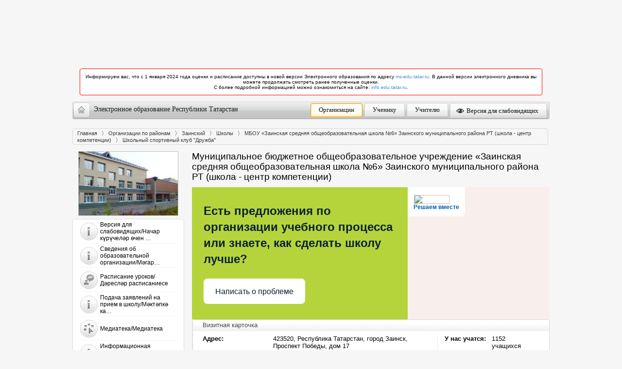

--- FILE ---
content_type: text/html; charset=UTF-8
request_url: https://edu.tatar.ru/zainsk/sch6/page4311289.htm
body_size: 14817
content:
<!DOCTYPE HTML PUBLIC "-//W3C//DTD HTML 4.01//EN"
    "http://www.w3.org/TR/html4/strict.dtd">
<html>
<head>
    <link href="/design/css/wysiwyg.css" type="text/css" rel="stylesheet">
    <link rel="stylesheet" href="/bootstrap/3.1.1/css/bootstrap.min.css">
    <title>Школьный спортивный клуб</title>
    <link href="/design/css/common.css" type="text/css" rel="stylesheet">
    <link rel="stylesheet" class="cecutient" href="/design/css/null.css" data-filename="cecutient" />
            <link rel="stylesheet" type="text/css" media="all" href="/design/css/theme-no-bs.min.css?v=1713873140008"/>
        <link rel="stylesheet" type="text/css" href="/design/css/theme.css">

    <!--  Счетчик "Цифровая культура"  -->
<meta name="proculture-verification" content="" />

    <link rel="stylesheet" href="/design/carousel/classic.css" type="text/css" media="screen">
    <!--[if IE]><link rel="stylesheet" href="/design/css/ie.css" type="text/css" media="screen" /><![endif]-->
    
    <script type="text/javascript">

                var eduConfig = {"serverTime":1769439253,"isProd":true}    </script>

        <script src="/js/js-no-bs.min.js?v=1713873140008"></script>
            <script src="/javascript/prototype.js"></script>
    


	<script type="text/javascript">
        if (isOpenedInFrame()) {
            redirectToBlank();
        }
        var $J = jQuery.noConflict();
	</script>
</head>
<body>
    <div id="wrapper">
        <div class="cecutient_header" style="display: none;">
    <div class="cecutient_header_inner">
        <div class="header_block activeBlack">
            <p>Размер шрифта:</p>
            <button class="smallSize" data-size="16" data-class="smallSize" title="Alt + A">A
                <span></span>
            </button>
            <button class="middleSize" data-size="20" data-class="middleSize" title="Alt + S">A
                <span></span>
            </button>
            <button class="largeSize" data-size="24" data-class="largeSize" title="Alt + F">A
                <span></span>
            </button>
        </div>
        <div class="header_block">
            <p>Цвет сайта:</p>
            <button class="noColor" data-class="noColor" title="Alt + Z">A
                <span></span>
            </button>
            <button class="blackColor" data-class="blackColor" title="Alt + X">A
                <span></span>
            </button>
            <button class="blueColor" data-class="blueColor" title="Alt + C">A
                <span></span>
            </button>
        </div>
        <div class="header_block">
            <p>Изображения:</p>
            <button class="showMediaButton media-button" title="Alt + Q">Да <span></span></button>
            <button class="hideMediaButton activeButton media-button" title="Alt + W">Нет <span></span></button>
        </div>
<!--        <div class="header_block header_links">-->
<!--            <a herf="#">Настройки</a>-->
<!--        </div>-->
        <div class="header_block header_links" style="width: 19%">
            <a data-role="toggle-button" href="#">Обычная версия</a>
        </div>
    </div>
</div>


        <div class="row banners hidden-print">
            <div class="col-md-12" style="padding: 0">
                
<div id="info-main-widget"></div>

<ul class="list-unstyled" style="margin-top:15px;">
            <li>
            <div class="alert alert-notice">
                Информируем вас, что с 1 января 2024 года оценки и расписание доступны в новой версии Электронного образования по адресу
                <a href="https://ms-edu.tatar.ru/" target="_blank">ms-edu.tatar.ru</a>.
                В данной версии электронного дневника вы можете продолжать смотреть ранее полученные оценки.
                <br>
                С более подробной информацией можно ознакомиться на сайте: <a href="https://info.edu.tatar.ru/" target="_blank">info.edu.tatar.ru</a>.
            </div>
        </li></ul>
                <style>#info-main-widget {width:984px;height:102px;margin:0 auto;}@media (max-width:1024px) {#info-main-widget {display:none;}}.swiper-container {width:100%;height:100%;}.swiper-container .overlay {background:transparent;position:absolute;width:100%;height:100%;z-index:100;top:0;bottom:0;left:0;right:0;}.swiper-wrapper {position:relative;overflow:hidden;width:100%;height:100%;}.swiper-slide {top:0;position:absolute;width:100%;height:100%;}.swiper-slide.inactive {display:none;}.swiper-slide__image {display:block;width:100%;height:100%;}.swiper-slide__image a {display:block;height:100%;}.swiper-slide__image img {position:relative;display:block;max-width:100%;margin:0 auto;max-height:100%;}#banner .info_banner, .info_banner {box-sizing:border-box;width:100%;height:100%;left:0;top:0;right:0;bottom:0;overflow:hidden;margin:0 auto;position:absolute;text-align:center;z-index:2000;}div.alert-notice {border-color:red;background-color:white;}</style>            </div>
        </div>

            <header>
                <div class="hidden-print text-center">
                    <div class="top-panel navbar" role="navigation">
                        <div class="navbar-header">
                            <button type="button" class="navbar-toggle" data-toggle="collapse" data-target=".navbar-collapse">
                                <span class="sr-only">Разделы</span>
                                <span class="fa fa-bars"></span>
                            </button>
                            <a class="navbar-brand" href="/">
                                <span class="home"></span>
                                <span class="hidden-xs hidden-sm" style="float:left">
                        Электронное образование Республики Татарстан                    </span>
                                <span class="visible-sm visible-xs" style="float:left">
                        Электронное образование Республики Татарстан
                    </span>
                            </a>
                        </div>
                        <div class="collapse navbar-collapse">
                            <ul class="nav navbar-nav nav-pills navbar-right" style="margin-top: -3px;">
                                <li><a href="/index.htm" title="Учреждения" class="btn_1 active">Организации</a></li>
                                <li><a href="/student" title="Ученику" class="btn_2">Ученику</a></li>
                                <li><a href="/teacher" title="Учителю" class="btn_3">Учителю</a></li>
                                                                    <li>
                                        <a data-role="toggle-button" href="#" title="Версия для слабовидящих"><span style="display: inline-block; height: 16px; width: 16px; margin: -4px 2px -4px -4px; background: url('/design/images/eye-icon.png') center no-repeat"></span> Версия для слабовидящих</a>
                                    </li>
                                                            </ul>
                        </div>
                    </div>
                </div>
                <h1 class="portal-title visible-print">Электронное образование Республики Татарстан</h1>

            </header>

        
<style>
    .alert-danger {
        color: #a94442;
        background-color: #f2dede;
        border-color: #ebccd1;
    }
    .alert {
        padding: 15px;
        margin-bottom: 20px;
        border: 1px solid transparent;
    }
</style>
        <div id="container" class="clearfix">
        	<div class="crumbs">
	<ul class="clearfix">
		<li><a href="/">Главная</a></li>
<li><a href="/index.htm">Организации по районам</a></li>
<li><a href="/zainsk">Заинский</a></li>
<li><a href="/zainsk/type/1">Школы</a></li>
<li><a href="/zainsk/sch6">МБОУ «Заинская средняя общеобразовательная школа №6» Заинского муниципального района РТ (школа - центр компетенции)</a></li>
<li class="active"><span class="l">Школьный спортивный клуб "Дружба"</span></li>	</ul>
</div>			<div id="content_holder">
			    <div id="content">

			        <h2>Муниципальное бюджетное общеобразовательное учреждение «Заинская средняя общеобразовательная школа №6» Заинского муниципального района РТ (школа - центр компетенции)</h2>

			        
<style>
    .alert-danger {
        color: #a94442;
        background-color: #f2dede;
        border-color: #ebccd1;
    }
    .alert {
        padding: 15px;
        margin-bottom: 20px;
        border: 1px solid transparent;
    }
</style>

					    <script src='https://pos.gosuslugi.ru/bin/script.min.js'></script>
<style>
    #js-show-iframe-wrapper{position:relative;display:flex;align-items:center;justify-content:center;width:100%;min-width:293px;max-width:100%;background:linear-gradient(138.4deg,#38bafe 26.49%,#2d73bc 79.45%);color:#fff;cursor:pointer}#js-show-iframe-wrapper .pos-banner-fluid *{box-sizing:border-box}#js-show-iframe-wrapper .pos-banner-fluid .pos-banner-btn_2{display:block;width:240px;min-height:56px;font-size:18px;line-height:24px;cursor:pointer;background:#0d4cd3;color:#fff;border:none;border-radius:8px;outline:0}#js-show-iframe-wrapper .pos-banner-fluid .pos-banner-btn_2:hover{background:#1d5deb}#js-show-iframe-wrapper .pos-banner-fluid .pos-banner-btn_2:focus{background:#2a63ad}#js-show-iframe-wrapper .pos-banner-fluid .pos-banner-btn_2:active{background:#2a63ad}@-webkit-keyframes fadeInFromNone{0%{display:none;opacity:0}1%{display:block;opacity:0}100%{display:block;opacity:1}}@keyframes fadeInFromNone{0%{display:none;opacity:0}1%{display:block;opacity:0}100%{display:block;opacity:1}}@font-face{font-family:LatoWebLight;src:url(https://pos.gosuslugi.ru/bin/fonts/Lato/fonts/Lato-Light.woff2) format("woff2"),url(https://pos.gosuslugi.ru/bin/fonts/Lato/fonts/Lato-Light.woff) format("woff"),url(https://pos.gosuslugi.ru/bin/fonts/Lato/fonts/Lato-Light.ttf) format("truetype");font-style:normal;font-weight:400}@font-face{font-family:LatoWeb;src:url(https://pos.gosuslugi.ru/bin/fonts/Lato/fonts/Lato-Regular.woff2) format("woff2"),url(https://pos.gosuslugi.ru/bin/fonts/Lato/fonts/Lato-Regular.woff) format("woff"),url(https://pos.gosuslugi.ru/bin/fonts/Lato/fonts/Lato-Regular.ttf) format("truetype");font-style:normal;font-weight:400}@font-face{font-family:LatoWebBold;src:url(https://pos.gosuslugi.ru/bin/fonts/Lato/fonts/Lato-Bold.woff2) format("woff2"),url(https://pos.gosuslugi.ru/bin/fonts/Lato/fonts/Lato-Bold.woff) format("woff"),url(https://pos.gosuslugi.ru/bin/fonts/Lato/fonts/Lato-Bold.ttf) format("truetype");font-style:normal;font-weight:400}@font-face{font-family:RobotoWebLight;src:url(https://pos.gosuslugi.ru/bin/fonts/Roboto/Roboto-Light.woff2) format("woff2"),url(https://pos.gosuslugi.ru/bin/fonts/Roboto/Roboto-Light.woff) format("woff"),url(https://pos.gosuslugi.ru/bin/fonts/Roboto/Roboto-Light.ttf) format("truetype");font-style:normal;font-weight:400}@font-face{font-family:RobotoWebRegular;src:url(https://pos.gosuslugi.ru/bin/fonts/Roboto/Roboto-Regular.woff2) format("woff2"),url(https://pos.gosuslugi.ru/bin/fonts/Roboto/Roboto-Regular.woff) format("woff"),url(https://pos.gosuslugi.ru/bin/fonts/Roboto/Roboto-Regular.ttf) format("truetype");font-style:normal;font-weight:400}@font-face{font-family:RobotoWebBold;src:url(https://pos.gosuslugi.ru/bin/fonts/Roboto/Roboto-Bold.woff2) format("woff2"),url(https://pos.gosuslugi.ru/bin/fonts/Roboto/Roboto-Bold.woff) format("woff"),url(https://pos.gosuslugi.ru/bin/fonts/Roboto/Roboto-Bold.ttf) format("truetype");font-style:normal;font-weight:400}@font-face{font-family:ScadaWebRegular;src:url(https://pos.gosuslugi.ru/bin/fonts/Scada/Scada-Regular.woff2) format("woff2"),url(https://pos.gosuslugi.ru/bin/fonts/Scada/Scada-Regular.woff) format("woff"),url(https://pos.gosuslugi.ru/bin/fonts/Scada/Scada-Regular.ttf) format("truetype");font-style:normal;font-weight:400}@font-face{font-family:ScadaWebBold;src:url(https://pos.gosuslugi.ru/bin/fonts/Scada/Scada-Bold.woff2) format("woff2"),url(https://pos.gosuslugi.ru/bin/fonts/Scada/Scada-Bold.woff) format("woff"),url(https://pos.gosuslugi.ru/bin/fonts/Scada/Scada-Bold.ttf) format("truetype");font-style:normal;font-weight:400}@font-face{font-family:Geometria;src:url(https://pos.gosuslugi.ru/bin/fonts/Geometria/Geometria.eot);src:url(https://pos.gosuslugi.ru/bin/fonts/Geometria/Geometria.eot?#iefix) format("embedded-opentype"),url(https://pos.gosuslugi.ru/bin/fonts/Geometria/Geometria.woff) format("woff"),url(https://pos.gosuslugi.ru/bin/fonts/Geometria/Geometria.ttf) format("truetype");font-weight:400;font-style:normal}@font-face{font-family:Geometria-ExtraBold;src:url(https://pos.gosuslugi.ru/bin/fonts/Geometria/Geometria-ExtraBold.eot);src:url(https://pos.gosuslugi.ru/bin/fonts/Geometria/Geometria-ExtraBold.eot?#iefix) format("embedded-opentype"),url(https://pos.gosuslugi.ru/bin/fonts/Geometria/Geometria-ExtraBold.woff) format("woff"),url(https://pos.gosuslugi.ru/bin/fonts/Geometria/Geometria-ExtraBold.ttf) format("truetype");font-weight:800;font-style:normal}
</style>

<style>
    #js-show-iframe-wrapper{background:var(--pos-banner-fluid-19__background)}#js-show-iframe-wrapper .pos-banner-fluid .pos-banner-btn_2{width:100%;min-height:52px;background:#fff;color:#0b1f33;font-size:16px;font-family:LatoWeb,sans-serif;font-weight:400;padding:0;line-height:1.2}#js-show-iframe-wrapper .pos-banner-fluid .pos-banner-btn_2:active,#js-show-iframe-wrapper .pos-banner-fluid .pos-banner-btn_2:focus,#js-show-iframe-wrapper .pos-banner-fluid .pos-banner-btn_2:hover{background:#e4ecfd}#js-show-iframe-wrapper .bf-19{position:relative;display:grid;grid-template-columns:var(--pos-banner-fluid-19__grid-template-columns);grid-template-rows:var(--pos-banner-fluid-19__grid-template-rows);width:100%;max-width:var(--pos-banner-fluid-19__max-width);box-sizing:border-box;grid-auto-flow:row dense}#js-show-iframe-wrapper .bf-19__decor{background:var(--pos-banner-fluid-19__bg-url) var(--pos-banner-fluid-19__bg-url-position) no-repeat;background-size:cover;background-color:#f8efec;position:relative}#js-show-iframe-wrapper .bf-19__content{display:flex;flex-direction:column;padding:var(--pos-banner-fluid-19__content-padding);grid-row:var(--pos-banner-fluid-19__content-grid-row);justify-content:center}#js-show-iframe-wrapper .bf-19__text{margin:var(--pos-banner-fluid-19__text-margin);font-size:var(--pos-banner-fluid-19__text-font-size);line-height:1.4;font-family:LatoWeb,sans-serif;font-weight:700;color:#0b1f33}#js-show-iframe-wrapper .bf-19__bottom-wrap{display:flex;flex-direction:row;align-items:center}#js-show-iframe-wrapper .bf-19__logo-wrap{position:absolute;top:var(--pos-banner-fluid-19__logo-wrap-top);left:var(--pos-banner-fluid-19__logo-wrap-right);padding:var(--pos-banner-fluid-19__logo-wrap-padding);background:#fff;border-radius:0 0 8px 0}#js-show-iframe-wrapper .bf-19__logo{width:var(--pos-banner-fluid-19__logo-width);margin-left:1px}#js-show-iframe-wrapper .bf-19__slogan{font-family:LatoWeb,sans-serif;font-weight:700;font-size:var(--pos-banner-fluid-19__slogan-font-size);line-height:1.2;color:#005ca9}#js-show-iframe-wrapper .bf-19__btn-wrap{width:100%;max-width:var(--pos-banner-fluid-19__button-wrap-max-width)}
</style>
<div id='js-show-iframe-wrapper'>
    <div class='pos-banner-fluid bf-19'>

        <div class='bf-19__decor'>
            <div class='bf-19__logo-wrap'>
                <img
                    class='bf-19__logo'
                    src='https://pos.gosuslugi.ru/bin/banner-fluid/gosuslugi-logo-blue.svg'
                    alt='Госуслуги'
                />
                <div class='bf-19__slogan'>Решаем вместе</div >
            </div >
        </div >
        <div class='bf-19__content'>
            <div class='bf-19__text'>
                Есть предложения по организации учебного процесса или знаете, как сделать школу лучше?
            </div >

            <div class='bf-19__bottom-wrap'>
                <div class='bf-19__btn-wrap'>
                    <!-- pos-banner-btn_2 не удалять; другие классы не добавлять -->
                    <button
                        class='pos-banner-btn_2'
                        type='button'
                    >Написать о проблеме
                    </button >
                </div >
            </div>
        </div >

    </div >
</div >
<script>

    (function(){
        "use strict";function ownKeys(e,t){var n=Object.keys(e);if(Object.getOwnPropertySymbols){var o=Object.getOwnPropertySymbols(e);if(t)o=o.filter(function(t){return Object.getOwnPropertyDescriptor(e,t).enumerable});n.push.apply(n,o)}return n}function _objectSpread(e){for(var t=1;t<arguments.length;t++){var n=null!=arguments[t]?arguments[t]:{};if(t%2)ownKeys(Object(n),true).forEach(function(t){_defineProperty(e,t,n[t])});else if(Object.getOwnPropertyDescriptors)Object.defineProperties(e,Object.getOwnPropertyDescriptors(n));else ownKeys(Object(n)).forEach(function(t){Object.defineProperty(e,t,Object.getOwnPropertyDescriptor(n,t))})}return e}function _defineProperty(e,t,n){if(t in e)Object.defineProperty(e,t,{value:n,enumerable:true,configurable:true,writable:true});else e[t]=n;return e}var POS_PREFIX_19="--pos-banner-fluid-19__",posOptionsInitialBanner19={background:"#b5d43c","grid-template-columns":"100%","grid-template-rows":"262px auto","max-width":"100%","text-font-size":"20px","text-margin":"0 0 24px 0","button-wrap-max-width":"100%","bg-url":"url('https://pos.gosuslugi.ru/bin/banner-fluid/18/banner-fluid-bg-18-2.svg')","bg-url-position":"right bottom","content-padding":"26px 24px 24px","content-grid-row":"0","logo-wrap-padding":"16px 12px 12px","logo-width":"65px","logo-wrap-top":"0","logo-wrap-left":"0","slogan-font-size":"12px"},setStyles=function(e,t){var n=arguments.length>2&&void 0!==arguments[2]?arguments[2]:POS_PREFIX_19;Object.keys(e).forEach(function(o){t.style.setProperty(n+o,e[o])})},removeStyles=function(e,t){var n=arguments.length>2&&void 0!==arguments[2]?arguments[2]:POS_PREFIX_19;Object.keys(e).forEach(function(e){t.style.removeProperty(n+e)})};function changePosBannerOnResize(){var e=document.documentElement,t=_objectSpread({},posOptionsInitialBanner19),n=document.getElementById("js-show-iframe-wrapper"),o=n?n.offsetWidth:document.body.offsetWidth;if(o>340)t["button-wrap-max-width"]="209px";if(o>482)t["content-padding"]="24px",t["text-font-size"]="24px";if(o>568)t["grid-template-columns"]="1fr 292px",t["grid-template-rows"]="100%",t["content-grid-row"]="1",t["content-padding"]="32px 24px",t["bg-url-position"]="calc(100% + 35px) bottom";if(o>610)t["bg-url-position"]="calc(100% + 12px) bottom";if(o>726)t["bg-url-position"]="right bottom";if(o>783)t["grid-template-columns"]="1fr 390px";if(o>820)t["grid-template-columns"]="1fr 420px",t["bg-url-position"]="right bottom";if(o>1098)t["bg-url"]="url('https://pos.gosuslugi.ru/bin/banner-fluid/18/banner-fluid-bg-18-3.svg')",t["bg-url-position"]="calc(100% + 55px) bottom",t["grid-template-columns"]="1fr 557px",t["text-font-size"]="32px",t["content-padding"]="32px 32px 32px 50px",t["logo-width"]="78px",t["slogan-font-size"]="15px",t["logo-wrap-padding"]="20px 16px 16px";if(o>1422)t["max-width"]="1422px",t["grid-template-columns"]="1fr 720px",t["content-padding"]="32px 48px 32px 160px",t.background="linear-gradient(90deg, #b5d43c 50%, #f8efec 50%)";setStyles(t,e)}changePosBannerOnResize(),window.addEventListener("resize",changePosBannerOnResize),window.onunload=function(){var e=document.documentElement,t=_objectSpread({},posOptionsInitialBanner19);window.removeEventListener("resize",changePosBannerOnResize),removeStyles(t,e)};
    })()
</script>
<script>Widget("https://pos.gosuslugi.ru/form", 323554)</script>

<div class="sp_block contacts">
    <div class="top gr"><h2>Визитная карточка</h2></div>
    <div class="col">
        <table>
            <tr>
                <td><strong>Адрес:</strong></td>
                <td>423520, Республика Татарстан, город Заинск, Проспект Победы, дом 17</td>
            </tr>
            <tr>
                <td><strong>Телефон:</strong></td>
                <td>+7(855)-583-48-43</td>
            </tr>
            <tr>
                <td><strong>E-Mail:</strong></td>
                <td>sh637@mail.ru,  S6.Zai@tatar.ru</td>
            </tr>

                            <tr>
                    <td><strong>Министерство:</strong></td>
                    <td>Министерство образования и науки Республики Татарстан</td>
                </tr>
            
                            <tr>
                    <td><strong>Короткое название:</strong></td>
                    <td>МБОУ "ЗСОШ №6"</td>
                </tr>
            
            
            

                            <tr>
                    <td><strong>Руководитель:</strong></td>
                    <td><a href="/zainsk/sch6/page5441251.htm">Камалиева Ляйсан Юнусовна</a></td>
                </tr>
                                    <tr>
                        <td><strong>Год основания учреждения:</strong></td>
                        <td>1981</td>
                    </tr>
                            
            
        </table>
    </div>
    <div class="col last">
        <table>
                            <tr>
                    <td nowrap="nowrap"><strong>У нас учатся:</strong></td>
                    <td>1152 учащихся</td>
                </tr>
                                        <tr>
                    <td nowrap="nowrap"><strong>У нас учат:</strong></td>
                    <td>62 педагога</td>
                </tr>
                    </table>
    </div>
</div>

			        <div class="sp_block">
            			<div class="top"></div>

				        <div id="school_data">
											            <h1>Школьный спортивный клуб "Дружба"</h1>
<div class='custom_wysiwyg'><div class="custom_wysiwyg">
<p><a href="/upload/storage/org901/files/План работы ШСК(1).pdf">План работы ШСК &quot;Дружба&quot; на 2025-2026 уч.г.</a></p>

<p><a href="/upload/storage/org901/files/План мероприятий на 23-24(1).pdf">План мероприятий школьного спортивного клуба &quot;Дружба&quot; на 2023-2024&nbsp;уч.г.</a></p>

<p><a href="/upload/storage/org901/files/Устав школьного спортивного клуба Дружба(1).pdf">Устав школьного&nbsp;спортивного&nbsp;клуба&nbsp;&quot;Дружба&quot;</a></p>

<p><a href="/upload/storage/org901/files/приказ о создании ШСК(1).pdf">Приказ ОО о создании школьного спортивного клуба &quot;Дружба&quot;</a></p>

<p><a href="/upload/storage/org901/files/Положение о ШСК.pdf">Положение о школьном спортивном клубе &quot;Дружба&quot;</a></p>

<p><a href="/upload/storage/org901/files/Расписание занятий(1).jpg">Расписание занятий школьного спортивного клуба &quot;Дружба&quot;</a></p>

<p><a href="/upload/storage/org901/files/Справка о деятельности ШСК_2021-2022(1).doc">Справка о деятельности школьного спортивного клуба &quot;Дружба&quot;</a></p>

<p><a href="/upload/storage/org901/files/IMG-20220114-WA0012(1).jpg">Свидетельство о регистрации во Всероссийском перечне школьных спортивных клубов&nbsp;</a></p>
</div>
</div>				        </div>
            			<div id="school_bottom"></div>
			        </div>
			    </div>
			</div>

			<div id="leftcol">
	<div class="inner">
		<div class="menu">
			<a href="/zainsk/sch6">
							<img src="/upload/organization/901.jpg" width="268" alt="" class="school_photo">
						</a>
			<ul>
                                                                    <li>
                                <div onclick="location.href='/zainsk/sch6/zainsk/sch6/slabovid.htm'">
                                    <a href="/zainsk/sch6/zainsk/sch6/slabovid.htm" class="" title="Версия для слабовидящих/Начар күрүчеләр өчен версия">
                                        <table style="cursor: pointer">
                                            <tr>
                                                <td><img src="/design/images/menu_item_1.jpg"></td>
                                                <td style="vertical-align: middle">
                                                    Версия для слабовидящих/Начар күрүчеләр өчен …                                                </td>
                                            </tr>
                                        </table>
                                    </a>
                                </div>
                            </li>
                                                    <li>
                                <div onclick="location.href='/zainsk/sch6/zainsk/sch6/svedeniya.htm'">
                                    <a href="/zainsk/sch6/zainsk/sch6/svedeniya.htm" class="" title="Сведения об образовательной организации/Мәгариф оешмасы турында мәгълүмат">
                                        <table style="cursor: pointer">
                                            <tr>
                                                <td><img src="/design/images/menu_item_1.jpg"></td>
                                                <td style="vertical-align: middle">
                                                    Сведения об образовательной организации/Мәгар…                                                </td>
                                            </tr>
                                        </table>
                                    </a>
                                </div>
                            </li>
                                                    <li>
                                <div onclick="location.href='/zainsk/sch6/zainsk/sch6/uroki.htm'">
                                    <a href="/zainsk/sch6/zainsk/sch6/uroki.htm" class="" title="Расписание уроков/Дәресләр расписаниесе">
                                        <table style="cursor: pointer">
                                            <tr>
                                                <td><img src="/design/images/menu_item_8.jpg"></td>
                                                <td style="vertical-align: middle">
                                                    Расписание уроков/Дәресләр расписаниесе                                                </td>
                                            </tr>
                                        </table>
                                    </a>
                                </div>
                            </li>
                                                    <li>
                                <div onclick="location.href='/zainsk/sch6/zainsk/sch6/przayav1.htm'">
                                    <a href="/zainsk/sch6/zainsk/sch6/przayav1.htm" class="" title="Подача заявлений на прием в школу/Мәктәпкә кабул итүгә гаризалар бирү">
                                        <table style="cursor: pointer">
                                            <tr>
                                                <td><img src="/design/images/menu_item_1.jpg"></td>
                                                <td style="vertical-align: middle">
                                                    Подача заявлений на прием в школу/Мәктәпкә ка…                                                </td>
                                            </tr>
                                        </table>
                                    </a>
                                </div>
                            </li>
                                                    <li>
                                <div onclick="location.href='/zainsk/sch6/zainsk/sch6/media.htm'">
                                    <a href="/zainsk/sch6/zainsk/sch6/media.htm" class="" title="Медиатека/Медиатека">
                                        <table style="cursor: pointer">
                                            <tr>
                                                <td><img src="/design/images/menu_item_6.jpg"></td>
                                                <td style="vertical-align: middle">
                                                    Медиатека/Медиатека                                                </td>
                                            </tr>
                                        </table>
                                    </a>
                                </div>
                            </li>
                                                    <li>
                                <div onclick="location.href='/zainsk/sch6/zainsk/sch6/ibd.htm'">
                                    <a href="/zainsk/sch6/zainsk/sch6/ibd.htm" class="" title="Информационная безопасность/Мәгълүмати куркынычсызлык">
                                        <table style="cursor: pointer">
                                            <tr>
                                                <td><img src="/design/images/menu_item_1.jpg"></td>
                                                <td style="vertical-align: middle">
                                                    Информационная безопасность/Мәгълүмати куркын…                                                </td>
                                            </tr>
                                        </table>
                                    </a>
                                </div>
                            </li>
                                                    <li>
                                <div onclick="location.href='/zainsk/sch6/zainsk/sch6/egegia.htm'">
                                    <a href="/zainsk/sch6/zainsk/sch6/egegia.htm" class="" title="Государственная итоговая аттестация (ЕГЭ и ОГЭ) / Дәүләт йомгаклау аттестациясе (БДИ һәм ТДИ)">
                                        <table style="cursor: pointer">
                                            <tr>
                                                <td><img src="/design/images/menu_item_1.jpg"></td>
                                                <td style="vertical-align: middle">
                                                    Государственная итоговая аттестация (ЕГЭ и ОГ…                                                </td>
                                            </tr>
                                        </table>
                                    </a>
                                </div>
                            </li>
                                                    <li>
                                <div onclick="location.href='/zainsk/sch6/page4966668.htm'">
                                    <a href="/zainsk/sch6/page4966668.htm" class="" title="Центр "Точка роста" / Үсеш ноктасы">
                                        <table style="cursor: pointer">
                                            <tr>
                                                <td><img src="/design/images/menu_item_1.jpg"></td>
                                                <td style="vertical-align: middle">
                                                    Центр "Точка роста" / Үсеш ноктасы                                                </td>
                                            </tr>
                                        </table>
                                    </a>
                                </div>
                            </li>
                                                    <li>
                                <div onclick="location.href='/zainsk/sch6/page5157846.htm'">
                                    <a href="/zainsk/sch6/page5157846.htm" class="" title="Год педагога и наставника">
                                        <table style="cursor: pointer">
                                            <tr>
                                                <td><img src="/design/images/menu_item_1.jpg"></td>
                                                <td style="vertical-align: middle">
                                                    Год педагога и наставника                                                </td>
                                            </tr>
                                        </table>
                                    </a>
                                </div>
                            </li>
                                                    <li>
                                <div onclick="location.href='/zainsk/sch6/zainsk/sch6/olimp.htm'">
                                    <a href="/zainsk/sch6/zainsk/sch6/olimp.htm" class="" title="Олимпиады, конкурсы, конференции/Олимпиадалар, бәйгеләр, конференцияләр">
                                        <table style="cursor: pointer">
                                            <tr>
                                                <td><img src="/design/images/menu_item_11.jpg"></td>
                                                <td style="vertical-align: middle">
                                                    Олимпиады, конкурсы, конференции/Олимпиадалар…                                                </td>
                                            </tr>
                                        </table>
                                    </a>
                                </div>
                            </li>
                                                    <li>
                                <div onclick="location.href='/zainsk/sch6/page4156927.htm'">
                                    <a href="/zainsk/sch6/page4156927.htm" class="" title="Дистанционное обучение/Дистанцион укыту">
                                        <table style="cursor: pointer">
                                            <tr>
                                                <td><img src="/design/images/menu_item_5.jpg"></td>
                                                <td style="vertical-align: middle">
                                                    Дистанционное обучение/Дистанцион укыту                                                </td>
                                            </tr>
                                        </table>
                                    </a>
                                </div>
                            </li>
                                                    <li>
                                <div onclick="location.href='/zainsk/sch6/zainsk/sch6/vyz.htm'">
                                    <a href="/zainsk/sch6/zainsk/sch6/vyz.htm" class="" title="Выпускникам о ВУЗах/Чыгарылыш сыйныф укучыларына югары уку йортлары турында">
                                        <table style="cursor: pointer">
                                            <tr>
                                                <td><img src="/design/images/menu_item_21.jpg"></td>
                                                <td style="vertical-align: middle">
                                                    Выпускникам о ВУЗах/Чыгарылыш сыйныф укучылар…                                                </td>
                                            </tr>
                                        </table>
                                    </a>
                                </div>
                            </li>
                                                    <li>
                                <div onclick="location.href='/zainsk/sch6/zainsk/sch6/sayt.htm'">
                                    <a href="/zainsk/sch6/zainsk/sch6/sayt.htm" class="" title="Альтернативные сайты и ЭОР/Альтернатив сайтлар һәм ЭБР">
                                        <table style="cursor: pointer">
                                            <tr>
                                                <td><img src="/design/images/menu_item_3.jpg"></td>
                                                <td style="vertical-align: middle">
                                                    Альтернативные сайты и ЭОР/Альтернатив сайтла…                                                </td>
                                            </tr>
                                        </table>
                                    </a>
                                </div>
                            </li>
                                                    <li>
                                <div onclick="location.href='/zainsk/sch6/zainsk/sch6/informasiya.htm'">
                                    <a href="/zainsk/sch6/zainsk/sch6/informasiya.htm" class="" title="Для учащихся, родителей и педагогов/Укучылар, ата-аналар һәм педагоглар өчен">
                                        <table style="cursor: pointer">
                                            <tr>
                                                <td><img src="/design/images/menu_item_18.jpg"></td>
                                                <td style="vertical-align: middle">
                                                    Для учащихся, родителей и педагогов/Укучылар,…                                                </td>
                                            </tr>
                                        </table>
                                    </a>
                                </div>
                            </li>
                                                    <li>
                                <div onclick="location.href='/zainsk/sch6/zainsk/sch6/antikorrupsiya.htm'">
                                    <a href="/zainsk/sch6/zainsk/sch6/antikorrupsiya.htm" class="" title="Антикоррупционное образование и воспитание/Коррупциягә каршы белем һәм тәрбия">
                                        <table style="cursor: pointer">
                                            <tr>
                                                <td><img src="/design/images/menu_item_14.jpg"></td>
                                                <td style="vertical-align: middle">
                                                    Антикоррупционное образование и воспитание/Ко…                                                </td>
                                            </tr>
                                        </table>
                                    </a>
                                </div>
                            </li>
                                                    <li>
                                <div onclick="location.href='/zainsk/sch6/zainsk/sch6/nazobr.htm'">
                                    <a href="/zainsk/sch6/zainsk/sch6/nazobr.htm" class="" title="Национальное образование и воспитание/Милли мәгариф һәм тәрбия">
                                        <table style="cursor: pointer">
                                            <tr>
                                                <td><img src="/design/images/menu_item_18.jpg"></td>
                                                <td style="vertical-align: middle">
                                                    Национальное образование и воспитание/Милли м…                                                </td>
                                            </tr>
                                        </table>
                                    </a>
                                </div>
                            </li>
                                                    <li>
                                <div onclick="location.href='/zainsk/sch6/page4679924.htm'">
                                    <a href="/zainsk/sch6/page4679924.htm" class="" title="Тукаевские чтения/Тукай укулары">
                                        <table style="cursor: pointer">
                                            <tr>
                                                <td><img src="/design/images/menu_item_1.jpg"></td>
                                                <td style="vertical-align: middle">
                                                    Тукаевские чтения/Тукай укулары                                                </td>
                                            </tr>
                                        </table>
                                    </a>
                                </div>
                            </li>
                                                    <li>
                                <div onclick="location.href='/zainsk/sch6/zainsk/sch6/oficsaytpolpreda.htm'">
                                    <a href="/zainsk/sch6/zainsk/sch6/oficsaytpolpreda.htm" class="" title="Официальный сайт полпреда Президента РФ в ПФО/РФ Президентының Идел буе федераль округындагы Тулы вәкаләтле вәкиле рәсми сайты">
                                        <table style="cursor: pointer">
                                            <tr>
                                                <td><img src="/design/images/menu_item_1.jpg"></td>
                                                <td style="vertical-align: middle">
                                                    Официальный сайт полпреда Президента РФ в ПФО…                                                </td>
                                            </tr>
                                        </table>
                                    </a>
                                </div>
                            </li>
                                                    <li>
                                <div onclick="location.href='/zainsk/sch6/zainsk/sch6/kompetenziya.htm'">
                                    <a href="/zainsk/sch6/zainsk/sch6/kompetenziya.htm" class="" title="Школа компетенции/Компетенция мәктәбе">
                                        <table style="cursor: pointer">
                                            <tr>
                                                <td><img src="/design/images/menu_item_18.jpg"></td>
                                                <td style="vertical-align: middle">
                                                    Школа компетенции/Компетенция мәктәбе                                                </td>
                                            </tr>
                                        </table>
                                    </a>
                                </div>
                            </li>
                                                    <li>
                                <div onclick="location.href='/zainsk/sch6/doska.htm'">
                                    <a href="/zainsk/sch6/doska.htm" class="" title="Доска объявлений/Игъланнар тактасы">
                                        <table style="cursor: pointer">
                                            <tr>
                                                <td><img src="/design/images/menu_item_4.jpg"></td>
                                                <td style="vertical-align: middle">
                                                    Доска объявлений/Игъланнар тактасы                                                </td>
                                            </tr>
                                        </table>
                                    </a>
                                </div>
                            </li>
                                                    <li>
                                <div onclick="location.href='/zainsk/sch6/zainsk/sch6/normativdok.htm'">
                                    <a href="/zainsk/sch6/zainsk/sch6/normativdok.htm" class="" title="Нормативные документы/Норматив документлар">
                                        <table style="cursor: pointer">
                                            <tr>
                                                <td><img src="/design/images/menu_item_3.jpg"></td>
                                                <td style="vertical-align: middle">
                                                    Нормативные документы/Норматив документлар                                                </td>
                                            </tr>
                                        </table>
                                    </a>
                                </div>
                            </li>
                                                    <li>
                                <div onclick="location.href='/zainsk/sch6/zainsk/sch6/opit.htm'">
                                    <a href="/zainsk/sch6/zainsk/sch6/opit.htm" class="" title="Обобщение и распространение опыта/Тәҗрибәне гомумиләштерү һәм уртаклашу">
                                        <table style="cursor: pointer">
                                            <tr>
                                                <td><img src="/design/images/menu_item_3.jpg"></td>
                                                <td style="vertical-align: middle">
                                                    Обобщение и распространение опыта/Тәҗрибәне г…                                                </td>
                                            </tr>
                                        </table>
                                    </a>
                                </div>
                            </li>
                                                    <li>
                                <div onclick="location.href='/zainsk/sch6/zainsk/sch6/gto.htm'">
                                    <a href="/zainsk/sch6/zainsk/sch6/gto.htm" class="" title="Апробация ВФСК "ГТО"/ГТО "ВФСК апробациясе"">
                                        <table style="cursor: pointer">
                                            <tr>
                                                <td><img src="/design/images/menu_item_11.jpg"></td>
                                                <td style="vertical-align: middle">
                                                    Апробация ВФСК "ГТО"/ГТО "ВФСК апробациясе"                                                </td>
                                            </tr>
                                        </table>
                                    </a>
                                </div>
                            </li>
                                                    <li>
                                <div onclick="location.href='/zainsk/sch6/zainsk/sch6/obhs.htm'">
                                    <a href="/zainsk/sch6/zainsk/sch6/obhs.htm" class="" title="ОБЗР/Тормыш иминлеге нигезләре">
                                        <table style="cursor: pointer">
                                            <tr>
                                                <td><img src="/design/images/menu_item_14.jpg"></td>
                                                <td style="vertical-align: middle">
                                                    ОБЗР/Тормыш иминлеге нигезләре                                                </td>
                                            </tr>
                                        </table>
                                    </a>
                                </div>
                            </li>
                                                    <li>
                                <div onclick="location.href='/zainsk/sch6/page4595345.htm'">
                                    <a href="/zainsk/sch6/page4595345.htm" class="" title="ЮИД">
                                        <table style="cursor: pointer">
                                            <tr>
                                                <td><img src="/design/images/menu_item_1.jpg"></td>
                                                <td style="vertical-align: middle">
                                                    ЮИД                                                </td>
                                            </tr>
                                        </table>
                                    </a>
                                </div>
                            </li>
                                                    <li>
                                <div onclick="location.href='/zainsk/sch6/page4622656.htm'">
                                    <a href="/zainsk/sch6/page4622656.htm" class="" title="НОКО">
                                        <table style="cursor: pointer">
                                            <tr>
                                                <td><img src="/design/images/menu_item_8.jpg"></td>
                                                <td style="vertical-align: middle">
                                                    НОКО                                                </td>
                                            </tr>
                                        </table>
                                    </a>
                                </div>
                            </li>
                                                    <li>
                                <div onclick="location.href='/zainsk/sch6/zainsk/sch6/info-obrazovatresyrs.htm'">
                                    <a href="/zainsk/sch6/zainsk/sch6/info-obrazovatresyrs.htm" class="" title="Информационно-образовательные ресурсы/Мәгълүмати-белем бирү ресурслары">
                                        <table style="cursor: pointer">
                                            <tr>
                                                <td><img src="/design/images/menu_item_9.jpg"></td>
                                                <td style="vertical-align: middle">
                                                    Информационно-образовательные ресурсы/Мәгълүм…                                                </td>
                                            </tr>
                                        </table>
                                    </a>
                                </div>
                            </li>
                                                    <li>
                                <div onclick="location.href='/zainsk/sch6/zainsk/sch6/10klass.htm'">
                                    <a href="/zainsk/sch6/zainsk/sch6/10klass.htm" class="" title="Прием в 10 класс/10 сыйныфка кабул итү">
                                        <table style="cursor: pointer">
                                            <tr>
                                                <td><img src="/design/images/menu_item_1.jpg"></td>
                                                <td style="vertical-align: middle">
                                                    Прием в 10 класс/10 сыйныфка кабул итү                                                </td>
                                            </tr>
                                        </table>
                                    </a>
                                </div>
                            </li>
                                                    <li>
                                <div onclick="location.href='/zainsk/sch6/page5736258.htm'">
                                    <a href="/zainsk/sch6/page5736258.htm" class="" title="Обучение русскому языку иностранных граждан и лиц без гражданства">
                                        <table style="cursor: pointer">
                                            <tr>
                                                <td><img src="/design/images/menu_item_1.jpg"></td>
                                                <td style="vertical-align: middle">
                                                    Обучение русскому языку иностранных граждан и…                                                </td>
                                            </tr>
                                        </table>
                                    </a>
                                </div>
                            </li>
                                                    <li>
                                <div onclick="location.href='/zainsk/sch6/zainsk/sch6/bibl.htm'">
                                    <a href="/zainsk/sch6/zainsk/sch6/bibl.htm" class="" title="Библиотека/Китапханә">
                                        <table style="cursor: pointer">
                                            <tr>
                                                <td><img src="/design/images/menu_item_21.jpg"></td>
                                                <td style="vertical-align: middle">
                                                    Библиотека/Китапханә                                                </td>
                                            </tr>
                                        </table>
                                    </a>
                                </div>
                            </li>
                                                    <li>
                                <div onclick="location.href='/zainsk/sch6/zainsk/sch6/vr.htm'">
                                    <a href="/zainsk/sch6/zainsk/sch6/vr.htm" class="" title="Воспитательная работа и внеучебная деятельность/Тәрбия эше һәм укудан тыш эшчәнлек">
                                        <table style="cursor: pointer">
                                            <tr>
                                                <td><img src="/design/images/menu_item_18.jpg"></td>
                                                <td style="vertical-align: middle">
                                                    Воспитательная работа и внеучебная деятельнос…                                                </td>
                                            </tr>
                                        </table>
                                    </a>
                                </div>
                            </li>
                                                    <li>
                                <div onclick="location.href='/zainsk/sch6/page5600680.htm'">
                                    <a href="/zainsk/sch6/page5600680.htm" class="" title="ВПР">
                                        <table style="cursor: pointer">
                                            <tr>
                                                <td><img src="/design/images/menu_item_1.jpg"></td>
                                                <td style="vertical-align: middle">
                                                    ВПР                                                </td>
                                            </tr>
                                        </table>
                                    </a>
                                </div>
                            </li>
                                                    <li>
                                <div onclick="location.href='/zainsk/sch6/page4793788.htm'">
                                    <a href="/zainsk/sch6/page4793788.htm" class="" title="Проект "Физико-математический прорыв"">
                                        <table style="cursor: pointer">
                                            <tr>
                                                <td><img src="/design/images/menu_item_1.jpg"></td>
                                                <td style="vertical-align: middle">
                                                    Проект "Физико-математический прорыв"                                                </td>
                                            </tr>
                                        </table>
                                    </a>
                                </div>
                            </li>
                                                    <li>
                                <div onclick="location.href='/zainsk/sch6/page5599419.htm'">
                                    <a href="/zainsk/sch6/page5599419.htm" class="" title="Воспитать человека - 2025">
                                        <table style="cursor: pointer">
                                            <tr>
                                                <td><img src="/design/images/menu_item_18.jpg"></td>
                                                <td style="vertical-align: middle">
                                                    Воспитать человека - 2025                                                </td>
                                            </tr>
                                        </table>
                                    </a>
                                </div>
                            </li>
                                                    <li>
                                <div onclick="location.href='/zainsk/sch6/page3898160.htm'">
                                    <a href="/zainsk/sch6/page3898160.htm" class="" title="Профилактика терроризма и экстремизма/Терроризм һәм экстремизмны кисәтү">
                                        <table style="cursor: pointer">
                                            <tr>
                                                <td><img src="/design/images/menu_item_1.jpg"></td>
                                                <td style="vertical-align: middle">
                                                    Профилактика терроризма и экстремизма/Террори…                                                </td>
                                            </tr>
                                        </table>
                                    </a>
                                </div>
                            </li>
                                                    <li>
                                <div onclick="location.href='/zainsk/sch6/page4311289.htm'">
                                    <a href="/zainsk/sch6/page4311289.htm" class="active" title="Школьный спортивный клуб "Дружба"">
                                        <table style="cursor: pointer">
                                            <tr>
                                                <td><img src="/design/images/menu_item_14.jpg"></td>
                                                <td style="vertical-align: middle">
                                                    Школьный спортивный клуб "Дружба"                                                </td>
                                            </tr>
                                        </table>
                                    </a>
                                </div>
                            </li>
                                                    <li>
                                <div onclick="location.href='/zainsk/sch6/page4891997.htm'">
                                    <a href="/zainsk/sch6/page4891997.htm" class="" title="Школьный музей">
                                        <table style="cursor: pointer">
                                            <tr>
                                                <td><img src="/design/images/menu_item_1.jpg"></td>
                                                <td style="vertical-align: middle">
                                                    Школьный музей                                                </td>
                                            </tr>
                                        </table>
                                    </a>
                                </div>
                            </li>
                                                    <li>
                                <div onclick="location.href='/zainsk/sch6/page5730744.htm'">
                                    <a href="/zainsk/sch6/page5730744.htm" class="" title="Школьный театр">
                                        <table style="cursor: pointer">
                                            <tr>
                                                <td><img src="/design/images/menu_item_1.jpg"></td>
                                                <td style="vertical-align: middle">
                                                    Школьный театр                                                </td>
                                            </tr>
                                        </table>
                                    </a>
                                </div>
                            </li>
                                                    <li>
                                <div onclick="location.href='/zainsk/sch6/zainsk/sch6/kartas.htm'">
                                    <a href="/zainsk/sch6/zainsk/sch6/kartas.htm" class="" title="Карта сайта/Сайт картасы">
                                        <table style="cursor: pointer">
                                            <tr>
                                                <td><img src="/design/images/menu_item_9.jpg"></td>
                                                <td style="vertical-align: middle">
                                                    Карта сайта/Сайт картасы                                                </td>
                                            </tr>
                                        </table>
                                    </a>
                                </div>
                            </li>
                                                    <li>
                                <div onclick="location.href='/zainsk/sch6/zainsk/sch6/bd.htm'">
                                    <a href="/zainsk/sch6/zainsk/sch6/bd.htm" class="" title="Безопасность детей/Балалар куркынычсызлыгы">
                                        <table style="cursor: pointer">
                                            <tr>
                                                <td><img src="/design/images/menu_item_18.jpg"></td>
                                                <td style="vertical-align: middle">
                                                    Безопасность детей/Балалар куркынычсызлыгы                                                </td>
                                            </tr>
                                        </table>
                                    </a>
                                </div>
                            </li>
                                                    <li>
                                <div onclick="location.href='/zainsk/sch6/zainsk/sch6/saityh.htm'">
                                    <a href="/zainsk/sch6/zainsk/sch6/saityh.htm" class="" title="Сайты учителей школы/Мәктәп укытучылары сайтлары">
                                        <table style="cursor: pointer">
                                            <tr>
                                                <td><img src="/design/images/menu_item_18.jpg"></td>
                                                <td style="vertical-align: middle">
                                                    Сайты учителей школы/Мәктәп укытучылары сайтл…                                                </td>
                                            </tr>
                                        </table>
                                    </a>
                                </div>
                            </li>
                                                    <li>
                                <div onclick="location.href='/zainsk/sch6/zainsk/sch6/logoped.htm'">
                                    <a href="/zainsk/sch6/zainsk/sch6/logoped.htm" class="" title="Логопедия/Логопедия">
                                        <table style="cursor: pointer">
                                            <tr>
                                                <td><img src="/design/images/menu_item_1.jpg"></td>
                                                <td style="vertical-align: middle">
                                                    Логопедия/Логопедия                                                </td>
                                            </tr>
                                        </table>
                                    </a>
                                </div>
                            </li>
                                                    <li>
                                <div onclick="location.href='/zainsk/sch6/zainsk/sch6/pobeda.htm'">
                                    <a href="/zainsk/sch6/zainsk/sch6/pobeda.htm" class="" title="75-летие Победы/Җиңүнең 75 еллыгы">
                                        <table style="cursor: pointer">
                                            <tr>
                                                <td><img src="/design/images/menu_item_14.jpg"></td>
                                                <td style="vertical-align: middle">
                                                    75-летие Победы/Җиңүнең 75 еллыгы                                                </td>
                                            </tr>
                                        </table>
                                    </a>
                                </div>
                            </li>
                                                    <li>
                                <div onclick="location.href='/zainsk/sch6/page4095710.htm'">
                                    <a href="/zainsk/sch6/page4095710.htm" class="" title="Профилактика гриппа и вирусных заболеваний/Грипп һәм вирус авыруларын профилактикалау">
                                        <table style="cursor: pointer">
                                            <tr>
                                                <td><img src="/design/images/menu_item_1.jpg"></td>
                                                <td style="vertical-align: middle">
                                                    Профилактика гриппа и вирусных заболеваний/Гр…                                                </td>
                                            </tr>
                                        </table>
                                    </a>
                                </div>
                            </li>
                                                    <li>
                                <div onclick="location.href='/zainsk/sch6/page4296411.htm'">
                                    <a href="/zainsk/sch6/page4296411.htm" class="" title="Питание в ОО/Гомуми белем бирү оешмасында туклану">
                                        <table style="cursor: pointer">
                                            <tr>
                                                <td><img src="/design/images/menu_item_1.jpg"></td>
                                                <td style="vertical-align: middle">
                                                    Питание в ОО/Гомуми белем бирү оешмасында тук…                                                </td>
                                            </tr>
                                        </table>
                                    </a>
                                </div>
                            </li>
                                                    <li>
                                <div onclick="location.href='/zainsk/sch6/food_review'">
                                    <a href="/zainsk/sch6/food_review" class="" title="Форма обратной связи о качестве питания">
                                        <table style="cursor: pointer">
                                            <tr>
                                                <td><img src="/design/images/menu_item_1.jpg"></td>
                                                <td style="vertical-align: middle">
                                                    Форма обратной связи о качестве питания                                                </td>
                                            </tr>
                                        </table>
                                    </a>
                                </div>
                            </li>
                                                    <li>
                                <div onclick="location.href='/zainsk/sch6/page5298255.htm'">
                                    <a href="/zainsk/sch6/page5298255.htm" class="" title="Уполномоченный рядом">
                                        <table style="cursor: pointer">
                                            <tr>
                                                <td><img src="/design/images/menu_item_1.jpg"></td>
                                                <td style="vertical-align: middle">
                                                    Уполномоченный рядом                                                </td>
                                            </tr>
                                        </table>
                                    </a>
                                </div>
                            </li>
                                                    <li>
                                <div onclick="location.href='/zainsk/sch6/page5426658.htm'">
                                    <a href="/zainsk/sch6/page5426658.htm" class="" title="food">
                                        <table style="cursor: pointer">
                                            <tr>
                                                <td><img src="/design/images/menu_item_1.jpg"></td>
                                                <td style="vertical-align: middle">
                                                    food                                                </td>
                                            </tr>
                                        </table>
                                    </a>
                                </div>
                            </li>
                                                    <li>
                                <div onclick="location.href='/zainsk/sch6?show_org_programs=1'">
                                    <a href="/zainsk/sch6?show_org_programs=1" class="" title="Образовательные программы">
                                        <table style="cursor: pointer">
                                            <tr>
                                                <td><img src="/design/images/menu_item_1.jpg"></td>
                                                <td style="vertical-align: middle">
                                                    Образовательные программы                                                </td>
                                            </tr>
                                        </table>
                                    </a>
                                </div>
                            </li>
                                                            			</ul>
		</div>
	</div>
	<div class="info">
		<p><a href="/news"><img src="/design/images/b21.png" alt=""></a></p>
		<p><a href="https://uslugi.tatar.ru/cei"><img src="/design/images/b55.png" alt=""></a></p>
    </div>
</div>

        </div>

        <div id="b_n" class="clearfix">
            <ul>
                <li><a href="/">Главная</a>
				<li><a href="/user/news">Новости</a>
				<li><a href="/index.htm" class="current">Школы</a>
				<li><a href="/student">Ученику</a>
				<li><a href="/teacher">Учителю</a>
								<li><a href="/user/anketa">Личный кабинет</a>
				            </ul>
        </div>

<div id="footer">
    <div>
        <p>
            &copy; 2009&ndash;2026 &laquo;Электронное образование Республики Татарстан&raquo;<br>
            Все права защищены. <a href="/policies/terms">Общие условия использования</a>
            <br><a href="https://edu.tatar.ru/privacy.html">Политика конфиденциальности</a>
        </p>
    </div>
    <div>
        <p style="padding-bottom: 0; margin-bottom: 0;">
                            Техподдержка: тел.: 8 (843) 525-70-99, e-mail: <a style="color:#5F9CD1" href="mailto:help.edu@tatar.ru">help.edu@tatar.ru</a>
                    </p>
<!--
        <div class="footer__item footer__item-feedback">
            <span id="feedback-link--wrapper">
                <a id="feedback-link" href="#">
                    <button class="button button--green">Написать нам</button>
                </a>

            </span>
        </div>
-->
    </div>

    <!-- Yandex.Metrika counter -->
    <script type="text/javascript" >
        (function(m,e,t,r,i,k,a){m[i]=m[i]||function(){(m[i].a=m[i].a||[]).push(arguments)};
            m[i].l=1*new Date();k=e.createElement(t),a=e.getElementsByTagName(t)[0],k.async=1,k.src=r,a.parentNode.insertBefore(k,a)})
        (window, document, "script", "https://mc.yandex.ru/metrika/tag.js", "ym");

        ym(89751227, "init", {
            clickmap:true,
            trackLinks:true,
            accurateTrackBounce:true,
            webvisor:true
        });
    </script>
    <noscript><div><img src="https://mc.yandex.ru/watch/89751227" style="position:absolute; left:-9999px;" alt="" /></div></noscript>
    <!-- /Yandex.Metrika counter -->
</div>
<script>
    {
        const getFosLink = async () => {
            const apiUrl = `https://ms-edu.tatar.ru/api/fos/v1/url/?product=edu_tatar`

            const res = await fetch(apiUrl, {
                headers: {
                    'Content-Type': 'application/json',
                    'accept': 'application/json',
                    'X-Mes-Subsystem': 'footerweb',
                }
            })

            /**
             * @typedef {Object} FosUrlData
             * @property {string} url
             * @property {string} msg
             *  */
            /** @type {FosUrlData} */
            const j = await res.json()
            const {url} = j
            if (url) {
                window.open(url, '_blank').focus();
            }
        }

        document.addEventListener("DOMContentLoaded", function () {
            const feedbackLink = document.getElementById('feedback-link')
            // console.log(feedbackLink)

            if (feedbackLink) {
                feedbackLink.addEventListener('click', async function ($ev) {
                    $ev.preventDefault();
                    await getFosLink();
                })
            }
        });
    }
</script>
<style>
    #footer {
        color: #979797;
        font-size: 13px;
        display: flex;
        justify-content: space-between;
        text-decoration: none;
        flex-basis: 100%;
        font-family: "Helvetica Neue",Helvetica,Arial,sans-serif;
        border-top: solid 1px #d8d8d8;
    }

    #footer p {
        padding: 1.2em 0 0.7em;
    }

    #footer a {
        color: #979797;
    }

    #feedback-link--wrapper {
        margin-top: 8px;
    }
    .footer__item-feedback {
        display: flex;
        flex-direction: column;
        align-items: flex-end;
    }
    #footer .footer__item-feedback a {
        color: #292929;
    }


    .footer__item-feedback button {
        border-radius: 8px;
        cursor: pointer;
        outline: none;
        height: 36px;
        padding: 0 30px;
        font-size: 14px;
        color: white;
        text-transform: uppercase;
        border: none;

        box-shadow: 0 2px 4px 0 rgba(0, 0, 0, 0.08);
        background: #009A92;
        white-space: nowrap;
    }

/*
    .banners {
        display: none !important;
    }
*/
</style>

<script language="JavaScript" src="/js/ads-widget/widget.js?v=2" type="text/javascript"></script>
<script language="JavaScript" src="/js/ads-widget/es6-promise.auto.min.js" type="text/javascript"></script>
<script>

        (function ($) {
            $(function () {
                window.cecutient = {

                    init: function () {
                        this.linkHrefSel = $('.cecutient');
                        this.toggleButton = $('[data-role=toggle-button]');
                        this.hiddenPageMenu = $('.hidden_page_menu');
                        this.headSubmenu = $('.page__head-submenu');
                        this.headLinks = $('a.main_head_links');
                        this.pageMenuItem = $('.hidden_page_menu a');
                        this.smallSizeButton = $('.smallSize');
                        this.middleSizeButton = $('.middleSize');
                        this.largeSizeButton = $('.largeSize');
                        this.noColorButton = $('.noColor');
                        this.blackColorButton = $('.blackColor');
                        this.blueColorButton = $('.blueColor');
                        this.showMediaButton = $('.showMediaButton');
                        this.hideMediaButton = $('.hideMediaButton');
                        this.page_src = $('#page_src');
                        this.fontSize = {
                            'small': {
                                name: 'smallSize',
                                size: 16
                            },
                            'middle': {
                                name: 'middleSize',
                                size: 20
                            },
                            'large': {
                                name: 'largeSize',
                                size: 24
                            }
                        }

                        this.bindUI();

                        if (localStorage.getItem('vs_version')) {
                            this.setExtended();
                        }
                    },

                    bindUI: function () {
                        this.toggleButton.click(this.toggleCecutientState.bind(this));
                        this.smallSizeButton.click(this.scale.bind(this, this.fontSize.small));
                        this.middleSizeButton.click(this.scale.bind(this, this.fontSize.middle));
                        this.largeSizeButton.click(this.scale.bind(this, this.fontSize.large));
                        this.noColorButton.click(this.whiteBg.bind(this, 'noColor'));
                        this.blackColorButton.click(this.blackBg.bind(this, 'blackColor'));

                        this.blueColorButton.click(this.blueBg.bind(this, 'blueColor'));
                        this.showMediaButton.click(this.showMedia.bind(this));
                        this.hideMediaButton.click(this.hideMedia.bind(this));
                        $(document).keydown(this.onKeyDown.bind(this));
                    },

                    onKeyDown: function (e) {
                        switch (true) {
                            case (e.altKey && e.keyCode == 'Q'.charCodeAt(0)):
                                this.showMediaButton.click();
                                break;
                            case (e.altKey && e.keyCode == 'W'.charCodeAt(0)):
                                this.hideMediaButton.click();
                                break;
                            case (e.altKey && e.keyCode == 'A'.charCodeAt(0)):
                                this.scale(this.fontSize.small);
                                break;
                            case (e.altKey && e.keyCode == 'S'.charCodeAt(0)):
                                this.scale(this.fontSize.middle);
                                break;
                            case (e.altKey && e.keyCode == 'G'.charCodeAt(0)):
                                this.scale(this.fontSize.large);
                                break;
                            case (e.altKey && e.keyCode == 'Z'.charCodeAt(0)):
                                this.noColorButton.click();
                                break;
                            case (e.altKey && e.keyCode == 'X'.charCodeAt(0)):
                                this.blackColorButton.click();
                                break;
                            case (e.altKey && e.keyCode == 'C'.charCodeAt(0)):
                                this.blueColorButton.click();
                                break;

                        }
                    },

                    toggleCecutientState: function (ev) {
                        ev.preventDefault();
                        this[localStorage.getItem('vs_version') ? 'setNormalState' : 'setExtended']();
                    },

                    setNormalState: function () {
                        this.linkHrefSel.attr('href', '');
                        this.hiddenPageMenu.hide();
                        this.headSubmenu.hide();
                        localStorage.removeItem('vs_version');
                        this.destroyLoupe();
                        $('body').css({'font-size': 'inherit'});
                    },

                    setExtended: function () {
                        var file_name = this.linkHrefSel.attr('data-filename');
                        this.linkHrefSel.attr('href', '/design/css/'+file_name+'.css');
                        this.setHeadMenu();
                        localStorage.setItem('vs_version', 1);
                        this.setLoupe();
                        this.applySettings();
                    },

                    setActiveState: function ($button) {
                        $button.addClass('activeButton').siblings('.activeButton').removeClass('activeButton');
                    },

                    setHeadMenu: function () {
                        var path = location.pathname;
                        this.headLinks.each(function () {
                            if ($(this).attr('href') == path) {
                                var hiddenUl = $(this).attr('data-hidden_ul');
                                $(this).closest('li').addClass('activeLink');
                                if (hiddenUl) {
                                    $('.hidden_page_menu').show();
                                    $('.' + hiddenUl).show();
                                }
                            }
                        });
                        this.pageMenuItem.each(function () {
                            if ($(this).attr('href') == path) {
                                $('.hidden_page_menu').show();
                                $(this).closest('ul').show();
                                var dataUl = $(this).closest('ul').attr('class');
                                $(this).closest('li').addClass('activeLink');
                                $('#head_links a.main_head_links,#jsdm a.main_head_links').each(function () {
                                    if ($(this).attr('data-hidden_ul') == dataUl)
                                        $(this).closest('li').addClass('activeLink');
                                });
                            }
                        });
                    },

                    setLoupe: function(){
                        if (this.page_src.length)
                            this.page_src.loupe({
                                height: 200,
                                width: 1200,
                                loupe:'pageLoupe'
                            });
                    },

                    destroyLoupe: function(){
                        var loupe = $('.pageLoupe');
                        if (loupe.length && this.page_src) {
                            loupe.remove();
                            this.page_src.data('loupe', null)
                        }
                    },

                    applySettings: function () {
                        if (!localStorage.getItem('vs_version')) return;
                        var fontSize = localStorage.getItem('fontSize');
                        var bgColor_class = localStorage.getItem('bgColor_class');
                        var fontSize_buttonClass = localStorage.getItem('fontSize_buttonClass');
                        var bgColor_buttonClass = localStorage.getItem('bgColor_buttonClass');

                        if (localStorage.getItem('showMedia')) this.showMedia();
                        if (fontSize) {
                            $('body').css('font-size', fontSize + 'px');
                            $('.' + fontSize_buttonClass).addClass('activeButton');
                        }
                        else {
                            var middle = $('.middleSize');
                            middle.addClass('activeButton');
                            $('body').css('font-size', middle.attr('data-size') + 'px');
                        }
                        if ($('body').hasClass('cecutient_blueBg')) $('body').removeClass('cecutient_blueBg');
                        if ($('body').hasClass('cecutient_blackBg')) $('body').removeClass('cecutient_blackBg');
                        if (bgColor_class) {
                            $('body').addClass(bgColor_class);
                            $('.' + bgColor_buttonClass).addClass('activeButton');
                        }
                        else {
                            $('.noColor').addClass('activeButton');
                        }
                    },

                    scale: function (fontSize, ev){
                        this.setActiveState($('.'+fontSize.name));
                        $('body').css('font-size', fontSize.size + 'px');
                        $('#container').css('font-size', fontSize.size + 'px');
                        localStorage.setItem('fontSize', fontSize.size);
                        localStorage.setItem('fontSize_buttonClass', fontSize.name);
                    },

                    blackBg: function (className, ev) {
                        if ($('body').hasClass('cecutient_blueBg')) $('body').removeClass('cecutient_blueBg');
                        $('body').addClass('cecutient_blackBg');
                        localStorage.setItem('bgColor_class', 'cecutient_blackBg');
                        localStorage.setItem('bgColor_buttonClass', className);
                        this.setActiveState($('.'+className));
                    },

                    blueBg: function (className, ev) {
                        if ($('body').hasClass('cecutient_blackBg')) $('body').removeClass('cecutient_blackBg');
                        $('body').addClass('cecutient_blueBg');
                        localStorage.setItem('bgColor_class', 'cecutient_blueBg');
                        localStorage.setItem('bgColor_buttonClass', className);
                        this.setActiveState($('.'+className));
                    },
                    whiteBg: function (className, ev) {
                        if ($('body').hasClass('cecutient_blueBg')) $('body').removeClass('cecutient_blueBg');
                        if ($('body').hasClass('cecutient_blackBg')) $('body').removeClass('cecutient_blackBg');
                        localStorage.setItem('bgColor_class', '');
                        localStorage.setItem('bgColor_buttonId', className);
                        this.setActiveState($('.'+className));
                    },
                    showMedia: function (ev) {
                        $('body').addClass('showMedia');
                        $('.hideMediaButton').removeClass('activeButton');
                        $('.showMediaButton').addClass('activeButton');
                        localStorage.setItem('showMedia', 'true');
                    },
                    hideMedia: function (ev) {
                        $('body').removeClass('showMedia');
                        $('.showMediaButton').removeClass('activeButton');
                        $('.hideMediaButton').addClass('activeButton');
                        localStorage.removeItem('showMedia');
                    }
                }

                cecutient.init();
            });
        })(jQuery);

</script>
<script>
    sessionStorage.setItem('ads-response', JSON.stringify({"allocation_type_id":"bf6d92f9-d292-49b6-99e3-96b077f7e604","rotation_period":120,"materials":[{"name":"\u0414\u0435\u043d\u044c \u043e\u0442\u043a\u0440\u044b\u0442\u044b\u0445 \u0434\u0432\u0435\u0440\u0435\u0439, \u0413\u0410\u041e\u0423 \"\u041b\u0438\u0446\u0435\u0439 \u0418\u043d\u043d\u043e\u043f\u043e\u043b\u0438\u0441\"","content":"<a href=\"https:\/\/edu.tatar.ru\/v_uslon\/page2756795.htm\/read-news\/4024401\" target=\"_blank\"><img src=\"https:\/\/a-edu.tatar.ru\/upload\/a\/697718ad60e57.png\" border=\"0\" ><\/a>"}],"string":"{\"allocation_type_id\":\"bf6d92f9-d292-49b6-99e3-96b077f7e604\",\"rotation_period\":120,\"materials\":[{\"name\":\"\\u0414\\u0435\\u043d\\u044c \\u043e\\u0442\\u043a\\u0440\\u044b\\u0442\\u044b\\u0445 \\u0434\\u0432\\u0435\\u0440\\u0435\\u0439, \\u0413\\u0410\\u041e\\u0423 \\\"\\u041b\\u0438\\u0446\\u0435\\u0439 \\u0418\\u043d\\u043d\\u043e\\u043f\\u043e\\u043b\\u0438\\u0441\\\"\",\"content\":\"<a href=\\\"https:\\\/\\\/edu.tatar.ru\\\/v_uslon\\\/page2756795.htm\\\/read-news\\\/4024401\\\" target=\\\"_blank\\\"><img src=\\\"https:\\\/\\\/a-edu.tatar.ru\\\/upload\\\/a\\\/697718ad60e57.png\\\" border=\\\"0\\\" ><\\\/a>\"}]}","expires":"2026-01-27T18:02:00+0300"}));
    document.addEventListener("DOMContentLoaded", function(event) {
        let el = document.querySelector('#info-main-widget');
        let widget = new PublicationsWidget({
            api_host: 'https://a-edu.tatar.ru/',
            user_hash: '',
            allocation_type_id: 'bf6d92f9-d292-49b6-99e3-96b077f7e604',
            resource_id: '0f13484f-19ee-4c1f-94dd-b82cb48d48f8',
            tags: [],
            mode: 'BothMoveUp',
            speed: 85,
            reloadInterval: 120,
            followLinks: true,
            offline: function() {
                el.style.display = 'none';
                widget._hide()
            },
            imageLoadRetries: 0
        });
        widget.render(el);
    });
</script>
<script type="text/javascript">

	$J(function() {

		$J('.menu li a').hover(function() {

			icon = $J(this).find('img');
			current_src = $J(icon).attr('src');

			$J(icon).attr('src', current_src.replace('.jpg', '_a.jpg'));

		}, function() {

			$J(icon).attr('src', current_src);

		});

		if (active_position = $J('.menu li a.active')) {
            if(active_position.length>0) {
                $J(active_position).unbind();

                icon = $J(active_position).find('img');
                $J(icon).attr('src', $J(icon).attr('src').replace('.jpg', '_a.jpg'));
            }
		}

	});
</script>


--- FILE ---
content_type: text/css
request_url: https://edu.tatar.ru/design/css/wysiwyg.css
body_size: 141
content:
.custom_wysiwyg table {
    width: 100%;
    margin-bottom: 15px;
    max-width: 100%;
}
.custom_wysiwyg table td {
    border: solid 1px #bbc0c4;
    padding: 5px !important;
}
